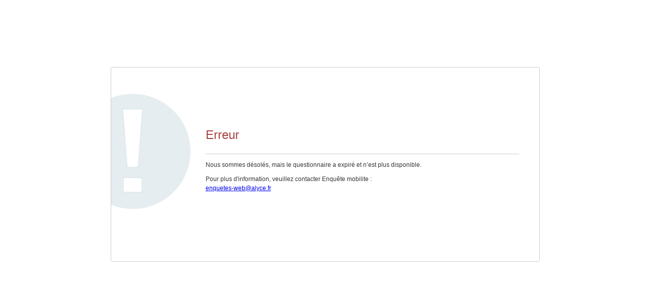

--- FILE ---
content_type: text/html; charset=UTF-8
request_url: https://enquete-web.alyce.fr/index.php/897864?lang=fr
body_size: 1463
content:



<!DOCTYPE html>
<html lang="fr" dir="ltr" class="fr dir-ltr  no-js " >

    <head>
        <meta http-equiv="content-type" content="text/html; charset=UTF-8" />
        <meta http-equiv="X-UA-Compatible" content="IE=edge" />
        <meta name="viewport" content="width=device-width, initial-scale=1.0" />

        <link rel="stylesheet" type="text/css" href="/tmp/assets/f760c51e/noto.css" />
<link rel="stylesheet" type="text/css" href="/tmp/assets/114cdb0a/css/font-awesome.min.css" />
<link rel="stylesheet" type="text/css" href="/tmp/assets/da641eda/survey.css" />
<link rel="stylesheet" type="text/css" href="/tmp/assets/a65c3e70/build/embeddables.min.css" />
<link rel="stylesheet" type="text/css" href="/tmp/assets/4dd052c6/template-core.css" />
<link rel="stylesheet" type="text/css" href="/tmp/assets/4dd052c6/awesome-bootstrap-checkbox/awesome-bootstrap-checkbox.css" />
<link rel="stylesheet" type="text/css" href="/tmp/assets/9d3b6615/bootstrap.min.css" />
<link rel="stylesheet" type="text/css" href="/tmp/assets/9d3b6615/yiistrap.min.css" />
<link rel="stylesheet" type="text/css" href="/tmp/assets/a92cb4e0/css/noTablesOnMobile.css" />
<link rel="stylesheet" type="text/css" href="/tmp/assets/a92cb4e0/css/ajaxify.css" />
<link rel="stylesheet" type="text/css" href="/tmp/assets/a92cb4e0/css/errors.css" />
<link rel="stylesheet" type="text/css" href="/tmp/assets/5764cc9b/css/animate.css" />
<link rel="stylesheet" type="text/css" href="/tmp/assets/5764cc9b/css/variations/sea_green.css" />
<link rel="stylesheet" type="text/css" href="/tmp/assets/5764cc9b/css/theme.css" />
<link rel="stylesheet" type="text/css" href="/tmp/assets/87c63661/css/custom.css" />
<script type='text/javascript'>window.debugState = {frontend : (0 === 1), backend : (0 === 1)};</script><script type="text/javascript" src="/tmp/assets/ecdf79fa/jquery-3.5.1.min.js" class="headScriptTag"></script>
<script type="text/javascript" src="/tmp/assets/ecdf79fa/jquery-migrate-3.3.2.min.js" class="headScriptTag"></script>
<script type="text/javascript" src="/tmp/assets/7eb4cf62/moment-with-locales.min.js" class="headScriptTag"></script>
<script type="text/javascript" src="/tmp/assets/da17d89d/em_javascript.js" class="headScriptTag"></script>
<script type="text/javascript" src="/tmp/assets/dae3004/build/lslog.js" class="headScriptTag"></script>
<script type="text/javascript" src="/tmp/assets/6b29cb62/pjax.js" class="headScriptTag"></script>
<script type="text/javascript" src="/tmp/assets/da641eda/survey.js" class="headScriptTag"></script>
<script type="text/javascript" src="/tmp/assets/4dd052c6/template-core.js" class="headScriptTag"></script>
<script type="text/javascript" src="/tmp/assets/9d3b6615/bootstrap.min.js" class="headScriptTag"></script>
<script type="text/javascript" src="/tmp/assets/9d3b6615/plugins/bootstrapconfirm/bootstrapconfirm.min.js" class="headScriptTag"></script>
<script type="text/javascript" src="/tmp/assets/a92cb4e0/scripts/theme.js" class="headScriptTag"></script>
<script type="text/javascript" src="/tmp/assets/a92cb4e0/scripts/ajaxify.js" class="headScriptTag"></script>
<script type="text/javascript" src="/tmp/assets/a92cb4e0/scripts/custom.js" class="headScriptTag"></script>
<script type="text/javascript" src="/tmp/assets/f6f22922/survey_runtime.js" class="headScriptTag"></script>
<title>
                            Error 
                    </title>

                <meta name="generator" content="LimeSurvey http://www.limesurvey.org" />
                    <link rel="shortcut icon" href="/tmp/assets/c64fae74/favicon.ico" />
            </head>

    <body  class="extends_enquete-web fruity vanilla lang-fr " marginwidth="0" marginheight="0" ><script type="text/javascript" src="/tmp/assets/6ccd9ef3/decimal.js"></script>
<script type="text/javascript" src="/tmp/assets/ef7eaec8/decimalcustom.js"></script>
<script type="text/javascript">
/*<![CDATA[*/
var LEMmode='group';
var LEMgseq='';
ExprMgr_process_relevance_and_tailoring = function(evt_type,sgqa,type){
if (typeof LEM_initialized == 'undefined') {
LEM_initialized=true;
LEMsetTabIndexes();
}
if (evt_type == 'onchange' && (typeof last_sgqa !== 'undefined' && sgqa==last_sgqa) && (typeof last_evt_type !== 'undefined' && last_evt_type == 'TAB' && type != 'checkbox')) {
  last_evt_type='onchange';
  last_sgqa=sgqa;
  return;
}
if (evt_type == 'updated'  && (typeof last_sgqa !== 'undefined' && sgqa==last_sgqa)) {
  last_evt_type='updated';
  last_sgqa=sgqa;
  return;
}
last_evt_type = evt_type;
last_sgqa=sgqa;

}

/*]]>*/
</script>

        <article id="block_error">
            <div>
                                <h2><p class=' text-danger inherit-sizes' role='alert'>
    Erreur</p>
</h2>
                <p>
                    <p class="message-0">Nous sommes désolés, mais le questionnaire a expiré et n’est plus disponible.</p>

                </p>
                <p>
                                            Pour plus d&#039;information, veuillez contacter Enquête mobilite : 
                                                    <br>
                            <a href='mailto:enquetes-web@alyce.fr'>enquetes-web@alyce.fr</a>
                                                            </p>
            </div>
                        <div>
            </div>
        </article>
                    
            <script type="text/javascript" src="/tmp/assets/a65c3e70/build/embeddables.min.js"></script>
<script type="text/javascript">
/*<![CDATA[*/

            try{ 
                triggerEmClassChange(); 
            } catch(e) {
                console.ls.warn('triggerEmClassChange could not be run. Is survey.js correctly loaded?');
            }

triggerEmRelevance();
jQuery(document).off('pjax:scriptcomplete.mainBottom').on('ready pjax:scriptcomplete.mainBottom', function() {
updateMandatoryErrorClass();
});
/*]]>*/
</script>
</body>
</html>


--- FILE ---
content_type: text/css
request_url: https://enquete-web.alyce.fr/tmp/assets/a92cb4e0/css/errors.css
body_size: 706
content:
/*
    LimeSurvey

    Copyright (C) 2007-2017 The LimeSurvey Project Team / Louis Gac
    All rights reserved.

    License: GNU/GPL License v2 or later, see LICENSE.php
    LimeSurvey is free software. This version may have been modified pursuant
    to the GNU General Public License, and as distributed it includes or
    is derivative of works licensed under the GNU General Public License or
    other free or open source software licenses.
    See COPYRIGHT.php for copyright notices and details.

    (¯`·._.·(¯`·._.·  Specific CSS for error page   ·._.·´¯)·._.·´¯)

    This will style the error page. It is loaded in layout_errors.twig
    To see it: just try to preview a survey with an empty group.

*/

html{
  }
  body{
      margin: 0;
      padding: 0;
      background: #e7ecf0;
      font-family: Arial, Helvetica, sans-serif;
  }
  *{
      margin: 0;
      padding: 0;
  }
  p{
      font-size: 12px;
      color: #373737;
      font-family: Arial, Helvetica, sans-serif;
      line-height: 18px;
  }
  p a{
      color: #218bdc;
      font-size: 12px;
      text-decoration: none;
  }
  a{
      outline: none;
  }
  .f-left{
      float:left;
  }
  .f-right{
      float:right;
  }
  .clear{
      clear: both;
      overflow: hidden;
  }
  #block_error{
      width: 845px;
      height: 384px;
      border: 1px solid #cccccc;
      margin: 72px auto 0;
      -moz-border-radius: 4px;
      -webkit-border-radius: 4px;
      border-radius: 4px;
      background: #fff url("../files/block.gif") no-repeat 0 51px;
  }
  #block_error div{
      padding: 100px 40px 0 186px;
  }
  #block_error div h2{
      color: #218bdc;
      font-size: 24px;
      display: block;
      padding: 0 0 14px 0;
      border-bottom: 1px solid #cccccc;
      margin-bottom: 12px;
      font-weight: normal;
  }
  p.inherit-sizes
  {
      font: inherit;
  }
  ul.inherit-sizes
  {
      font: inherit;
  }
  ul.inherit-sizes>li
  {
      font: inherit;
  }


--- FILE ---
content_type: text/css
request_url: https://enquete-web.alyce.fr/tmp/assets/87c63661/css/custom.css
body_size: 1583
content:
/******************
    User custom CSS
    ---------------

    In this file you can add your own custom CSS
    It will be loaded last, so you can override any other property.
    Also, it will never be updated. So if you inheritate a core template and just add here some CSS, you'll still benefit of all the updates
*/
#welcom-infos {
    padding      : 5%;
    background   : #fff;
    opacity      : 0.95;
    border-radius: 50px;
}

#surveys-list-jumbotron {
    font-size: 42px;
    font-family: Arial, sans-serif;
}

a {
    color:rgb(0, 0, 238)!important;
    text-decoration:underline!important;
}

#ls-button-submit{ border:3px solid white;
    background-color: #0ba8a7 !important; 
    
}/*mise en valeur bouton suivant*/

#ls-button-previous {
    background-color: #0ba8a7; /* Couleur de fond du bouton */
    color: #ffffff;
  }

/* Personnalisation de la barre de progression */
.progress-bar {
    background-color: #0ba8a7 !important; /* Couleur de la barre */
    min-width: 2em; /* Largeur minimale (pour conserver l'aspect initial) */
}

/* Styles pour les cases à cocher sélectionnées */
.checkbox-item input[type="checkbox"]:checked + label::after {
    content: ""; /* Assurez-vous que ce contenu existe */
    display: inline-block;
    width: 16px; /* Ajustez la taille si nécessaire */
    height: 16px;
    background-color: #0ba8a7; /* Couleur de remplissage */
    border-radius: 4px; /* Carré avec bords arrondis */
    position: absolute;
    top: 2px; /* Ajustez pour aligner correctement */
    left: 2px;
    animation-duration: 500ms;
    animation-fill-mode: both;
    animation-iteration-count: 1;
    transform: none;
}

/* Styles pour les cases à cocher non sélectionnées */
.checkbox-item input[type="checkbox"] + label::after {
    content: ""; /* Assurez-vous que ce contenu existe */
    display: none;
    width: 16px;
    height: 16px;
    border: 2px solid #ccc; /* Bordure par défaut */
    background-color: white; /* Fond par défaut */
    border-radius: 4px;
    position: absolute;
    top: 2px;
    left: 2px;
    transform: none;
}

/* Styles pour les boutons radio sélectionnés */
.radio-item input[type="radio"]:checked + label::after {
    content: ""; 
    display: inline-block;
    width: 16px; 
    height: 16px;
    background-color: #0ba8a7; /* Couleur de remplissage */
    border-radius: 50%; /* Rond pour les boutons radio */
    position: absolute;
    top: 0; 
    left: 0;
    animation-duration: 500ms;
    animation-fill-mode: both;
    animation-iteration-count: 1;
    transform: none;
}

/* Styles pour les boutons radio non sélectionnés */
.radio-item input[type="radio"] + label::after {
    content: ""; 
    display: none;
    width: 12px;
    height: 12px;
    border: 2px solid #ccc; /* Bordure par défaut */
    background-color: white; /* Fond par défaut */
    border-radius: 50%; /* Rond */
    position: absolute;
    top: 4px;
    left: 4px;
    transform: none;
}


/* Style lorsqu'il est sélectionné (focus) */
.ls-answers.answer-item.text-item .form-control:focus {
  border: 2px solid #0ba8a7; /* Bordure bleue lorsqu'il est en focus */
  outline: none; /* Supprime les bordures du navigateur */
  box-shadow: 0 0 5px rgba(0, 160, 223, 0.5); /* Ajoute une ombre douce */
}

.group-title {
  background-color: white; /* Fond blanc */
  padding: 15px 20px; /* Espacement interne pour créer l'encart */
  border: 1px solid #ccc; /* Bordure grise légère */
  box-shadow: 0 4px 8px rgba(0, 0, 0, 0.1); /* Ajoute une légère ombre pour l'effet encart */
  margin: 30px auto; /* Ajoute un espacement autour et centre horizontalement */
  text-align: center; /* Centre le texte */
}

/* Question prédéfinie oui/non  Style par défaut du bouton */
/* Couleur par défaut pour tous les boutons dans le groupe */
.btn-group > .btn {
  background-color: #0ba8a7; /* Couleur par défaut */
  border: 1px solid #162c4a; /* Bordure par défaut */
  color: #333; /* Couleur du texte */
  padding: 10px 20px; /* Espacement interne */
  transition: background-color 0.3s ease, color 0.3s ease; /* Transition fluide */
  cursor: pointer;
}

/* Style pour le premier bouton du groupe */
.btn-group > .btn:first-child {
  border-top-left-radius: 8px; /* Coins arrondis à gauche */
  border-bottom-left-radius: 8px;
}

/* Style pour le dernier bouton du groupe */
.btn-group > .btn:last-child {
  border-top-right-radius: 8px; /* Coins arrondis à droite */
  border-bottom-right-radius: 8px;
}

/* Couleur lorsqu'un bouton est sélectionné */
.btn-group > .btn-primary.active {
  background-color: #162c4a; /* Couleur de fond bleu */
  border-color: #007bbd; /* Bordure assortie */
  color: white; /* Texte en blanc */
}

/* Style au survol */
.btn-group > .btn:hover {
  background-color: #162c4a; /* Fond légèrement plus foncé */
  border-color: #bbb; /* Bordure assortie */
}

/*Texte de remerciement de fin de questionnaire*/
.completed-text {
  background-color: white; /* Fond blanc */
  padding: 20px; /* Espacement interne */
  margin: 30px auto; /* Espace autour et centré horizontalement */
  border: 1px solid #ccc; /* Bordure grise */
  border-radius: 8px; /* Coins arrondis */
  text-align: center; /* Centrer le texte */
  color: #2c3e50; /* Couleur principale du texte */
  max-width: 600px; /* Largeur maximale */
}





--- FILE ---
content_type: application/javascript
request_url: https://enquete-web.alyce.fr/tmp/assets/a92cb4e0/scripts/theme.js
body_size: 3334
content:
/*
    LimeSurvey
    Copyright (C) 2007-2016 The LimeSurvey Project Team / Carsten Schmitz
    All rights reserved.
    License: GNU/GPL License v3 or later, see LICENSE.php
    LimeSurvey is free software. This version may have been modified pursuant
    to the GNU General Public License, and as distributed it includes or
    is derivative of works licensed under the GNU General Public License or
    other free or open source software licenses.
    See COPYRIGHT.php for copyright notices and details.


    (¯`·._.·(¯`·._.·  Theme main JavaScript   ·._.·´¯)·._.·´¯)

     Javascript file for this template.

     You'd rather not touch it. This file can be overwritten by an update.


     ██████╗  ██████╗     ███╗   ██╗ ██████╗ ████████╗    ████████╗ ██████╗ ██╗   ██╗ ██████╗██╗  ██╗    ██╗
     ██╔══██╗██╔═══██╗    ████╗  ██║██╔═══██╗╚══██╔══╝    ╚══██╔══╝██╔═══██╗██║   ██║██╔════╝██║  ██║    ██║
     ██║  ██║██║   ██║    ██╔██╗ ██║██║   ██║   ██║          ██║   ██║   ██║██║   ██║██║     ███████║    ██║
     ██║  ██║██║   ██║    ██║╚██╗██║██║   ██║   ██║          ██║   ██║   ██║██║   ██║██║     ██╔══██║    ╚═╝
     ██████╔╝╚██████╔╝    ██║ ╚████║╚██████╔╝   ██║          ██║   ╚██████╔╝╚██████╔╝╚██████╗██║  ██║    ██╗
     ╚═════╝  ╚═════╝     ╚═╝  ╚═══╝ ╚═════╝    ╚═╝          ╚═╝    ╚═════╝  ╚═════╝  ╚═════╝╚═╝  ╚═╝    ╚═╝

     Please, use custom.js

*/


/**
 * The general Template closure.
 * This is to capsule eventual errors inside of the template function, so the general script all run as the should
 */
// Global constructor, used in multiple twig files
// eslint-disable-next-line no-unused-vars
var ThemeScripts = function(){
    // defining the console object once. Also filtered by the global setting
    // eslint-disable-next-line no-console
    var logObject = console.ls ? (window.debugState.frontend ? console.ls : console.ls.silent) : console;
    /**
     * The function focusFirst puts the Focus on the first non-hidden element in the Survey.
     * Normally this is the first input field (the first answer).
     */
    var focusFirst = function focusFirst()
    {
        $('#limesurvey :input:visible:enabled:first').focus();
    };

    /**
     * fix padding of body according to navbar-fixed-top
     * in endpage and in $(window).resize
     */
    var fixBodyPadding = function fixBodyPadding(){
        /* The 60 px is fixed in template.css */
        $('body').css('padding-top', Math.round($('.navbar-fixed-top').height()) +'px');
    };
    /**
     * Set suffix/prefix clone for little screen (at top)
     */
    var sliderSuffixClone = function sliderSuffixClone(){
        $('.numeric-multi .slider-item .slider-right').each(function(){
            var colWidth='12';
            
            if($(this).closest('.slider-item').find('.slider-left').length){
                colWidth = '6';
            }

            $(this).clone().removeClass('col-xs-12').addClass('visible-xs-block col-xs-'+colWidth).prop('aria-hidden',true).insertBefore($(this).prev('.slider-container'));
            $(this).addClass('hidden-xs');
            $(this).closest('.slider-item').find('.slider-left').removeClass('col-xs-12').addClass('col-xs-6');
        });

    };

    /**
     * Hide some part if empty
     * Some can be needed if contain only js
     * Some are not really needed : little margin only is shown
     * Allowed content -> <script> and <img/>
     */
    var hideEmptyPart = function hideEmptyPart()
    {
        $('.question-help-container').each(function(){
            /* Only if have only script tag inside or empty tag */
            if($(this).text().trim()=='' && !/<img/.test($(this).html())){
                $(this).addClass('hidden');
            }
        });
        $('.group-description').each(function(){
            /* Only if have only script tag inside or empty tag */
            if($(this).text().trim()=='' && !/<img/.test($(this).html())){
                $(this).addClass('hidden');
            }
        });
        $('.question-help-container.hidden').on('html:updated',function(){
            if($(this).text().trim()!=''  && !/<img/.test($(this).html())){
                $(this).removeClass('hidden');
            }
        });
        // .question-help-container:not(.hidden) don't work ?
        $('.question-help-container').on('html:updated',function(){ 
            if($(this).text().trim()==''  && !/<img/.test($(this).html())){
                $(this).addClass('hidden');
            }
        });
    };

    var initTopMenuLanguageChanger = function(selectorItem, selectorGlobalForm){
        // $(selectorContainer).height($('#main-row').height());
        $(selectorItem).on('click', function(){
            var lang = $(this).data('limesurvey-lang');
            /* The limesurvey form exist in document, move select and button inside and click */
            $(selectorGlobalForm+' [name=\'lang\']').remove();                        // Remove existing lang selector
            $('<input type=\'hidden\'>').attr('name','lang').val(lang).appendTo($(selectorGlobalForm));
        });
    };

    var init = function(){

        /**
         * Code included inside this will only run once the page Document Object Model (DOM) is ready for JavaScript code to execute
         * @see https://learn.jquery.com/using-jquery-core/document-ready/
         * Also it will run on a complete pageload via the internal pjax system
         */
        $(document).on('ready pjax:scriptcomplete',function()
        {
            /* Uncomment below if you want to use the focusFirst function */
            //focusFirst();
            /* Some function are launched in endpage.pstpl */
            hideEmptyPart();
            // If list of nav-bar action is empty: remove it (else .navbar-toggle is shown on small screen) //
            if(!$('#navbar li').length){
                $('#navbar').remove();
                $('[data-target=\'#navbar\']').remove();
            }

            // Scroll to first error - After user close modal -
            if($('.input-error').length > 0 ||  $('.ls-em-error').length > 0 ) {
                $('#bootstrap-alert-box-modal').on('hidden.bs.modal', function () {

                    var $firstError = ($('.input-error').length > 0 ) ? $('.input-error').first() : $('.ls-em-error').first();

                    var $pixToScroll = ( $firstError.offset().top - 100 );
                    $('html, body').animate({
                        scrollTop: $pixToScroll + 'px'
                    }, 'fast');
                });
            }

            $('.language-changer').each(function(){
                var $that = $(this);
                if(!$.trim($that.children('div').html()))
                {
                    $that.hide();
                }
            });

            // Hide the menu buttons at the end of the Survey
            if($('.hidemenubutton').length>0)
            {
                $('.navbar-right').hide();
            }

            //Survey list container
            if($('#surveys-list-container').length > 0){
                var footerHeight = $('#surveyListFooter').outerHeight();
                var headerHeight = 2*$('#navbar').outerHeight();
                var bodyHeight = $(document).height()-(footerHeight+headerHeight);
                logObject.log({
                    footerHeight : footerHeight,
                    headerHeight : headerHeight,
                    bodyHeight : bodyHeight
                });
                $('#surveys-list-container').css('min-height', bodyHeight+'px');
            }

            // Captcha action
            if($('#reloadCaptcha').length>0)
            {
                $('#reloadCaptcha').on('click', function(e){
                    e.preventDefault();
                    window.location.reload();
                });
            }

            // Survey list footer
            if($('#surveyListFooter').length>0)
            {
                var $surveyListFooter = $('#surveyListFooter');
                $('#outerframeContainer').after($surveyListFooter);
            }

            $(function () {
                $('[data-toggle="tooltip"]').tooltip();
            });

            // Bind language changer onclick event.
            // This function is defined in assets/packages/limesurvey/survey.js
            // eslint-disable-next-line no-undef
            activateLanguageChanger();
            
            //Fix the navigation overflow
            fixBodyPadding();
        });

        /**
         * Code included inside this will run each time windows is resized
         * @see https://api.jquery.com/resize/
         */
        $(window).resize(function () {
            fixBodyPadding();
        });
        var onkeyEventInput = function(e){
            var code = (e.keyCode ? e.keyCode : e.which);
            if (code==13 && e.ctrlKey != true) {
                e.preventDefault();
                if($(this).closest('.question-container').hasClass('multiple-short-txt')){
                    if($(this).closest('.question-item').next('.question-item').length > 0) {
                        $(this).closest('.question-item').next('.question-item').find('input, textarea').first().focus();
                        return;
                    }
                }
                $(this).closest('.question-container').next('.question-container').find('input, textarea').first().focus();
            } else if (code==13 && e.ctrlKey == true) {
                $('.action--ls-button-submit').trigger('click');
            }
        };

        var onkeyEventTextarea = function(e){
            var code = (e.keyCode ? e.keyCode : e.which);
            if (code==13 && e.altKey == true) {
                e.preventDefault();
                if($(this).closest('.question-container').hasClass('multiple-short-txt')){
                    if($(this).closest('.question-item').next('.question-item').length > 0) {
                        $(this).closest('.question-item').next('.question-item').find('input, textarea').first().focus();
                        return;
                    }
                }
                $(this).closest('.question-container').next('.question-container').find('input, textarea').first().focus();
            } else if (code==13 && e.ctrlKey == true) {
                $('.action--ls-button-submit').trigger('click');
            }
        };

        $(document).on('keydown', '.answer-container input', onkeyEventInput);
        $(document).on('keydown', '.answer-container textarea', onkeyEventTextarea);
    };

    var initUserForms = function(){
        sliderSuffixClone();
        fixBodyPadding();
        hideEmptyPart();
    };
    var initGlobal = function(){
        sliderSuffixClone();
        fixBodyPadding();
        if(jQuery.isFunction(window.templateCore.hideQuestionWithRelevanceSubQuestion)) {
            window.templateCore.hideQuestionWithRelevanceSubQuestion();
        }
        if(jQuery.isFunction(window.templateCore.hideMultipleColumn)) {
            window.templateCore.hideMultipleColumn();
        }
        hideEmptyPart();
    };

    var initWelcomePage = function(){
        /* Nothing to do : keep it for compatibility (pre 3.0.1) */
    };

    return {
        init: init,
        initUserForms: initUserForms,
        initGlobal: initGlobal,
        initWelcomePage: initWelcomePage,
        focusFirst: focusFirst,
        sliderSuffixClone : sliderSuffixClone,
        fixBodyPadding : fixBodyPadding,
        hideQuestionWithRelevanceSubQuestion : window.templateCore.hideQuestionWithRelevanceSubQuestion,
        hideEmptyPart : hideEmptyPart,
        initTopMenuLanguageChanger: initTopMenuLanguageChanger,
        log: logObject
    };

};
